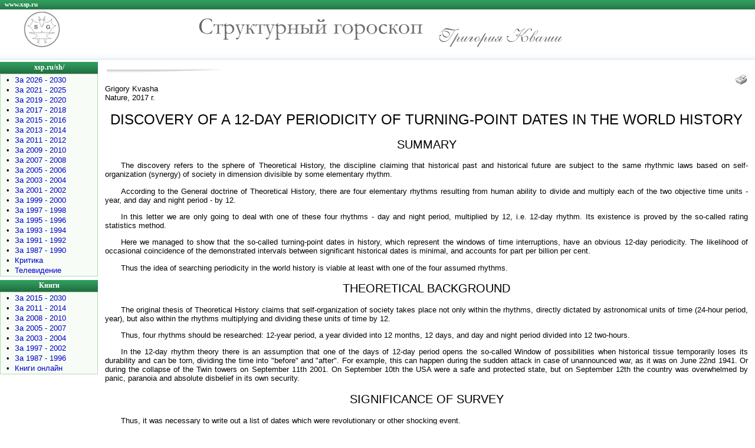

--- FILE ---
content_type: text/html; charset=cp1251
request_url: https://xsp.ru/sh/pub/outpub.php?id=911
body_size: 7944
content:

<!DOCTYPE HTML PUBLIC "-//W3C//DTD HTML 4.01 Transitional//EN"
"http://www.w3.org/TR/html40/loose.dtd">
<html>
<head>
<title>DISCOVERY OF A 12-DAY PERIODICITY OF TURNING-POINT DATES IN THE WORLD HISTORY</title>
<meta name="copyright" content="c Авторские права - Evgeniy Savenkov">
<meta name="description" content="DISCOVERY OF A 12-DAY PERIODICITY OF TURNING-POINT DATES IN THE WORLD HISTORY">
<meta name="keywords" content="DISCOVERY OF A 12-DAY PERIODICITY OF TURNING-POINT DATES IN THE WORLD HISTORY">
<meta name="robots" content="all">
<meta name="url" content="https://xsp.ru/sh/pub/outpub.php">
<meta http-equiv="Content-Type" content="text/html; charset=windows-1251">
<meta http-equiv="Content-Language" content="ru">
<meta name="rating" content="general">
<link href=/astro.css type=text/css rel=stylesheet>
</head>

<body>
<TABLE cellSpacing=0 cellPadding=0 width="100%" border=0>
  <TR>
    <TD class="headline" height="16"><a href="/"><div class="texthead"><FONT color=white>www.xsp.ru</font></div></a>
    </TD>
  </TR>

  <TR><TD><IMG height=4 src="/images/dot.gif" width=1 border=0></TD></TR>
  <TR>
    <TD>
      <TABLE cellSpacing=0 cellPadding=0 width="100%" border=0>
        <TR>
		  <td width="40"></td>
          <td><A href="/sh/"><img src="/sh/images/shlogoaz.gif" alt="Структурный гороскоп Григория Кваши - xsp.ru/sh/" width="62" height="60" border="0"></A></td>
          <td width="45%" align="right" valign="middle"><img src="/sh/images/sg.gif" alt="Структурный гороскоп" width="381" height="37" border="0"></td>
		  <td width="25"></td>		  
          <td width="42%" align="left" valign="bottom"><a href="mailto:g-s-kvasha@mail.ru?subject=xsp.ru/sh/"><img src="/sh/images/kvasha.gif" alt="Написать письмо автору..." width="211" height="33" border="0" align="bottom"></A></td>
		  <td align="left" valign="top">
		  		  </td>
   	    </TR></TABLE></TD></TR>
  <TR>                <TD><IMG height=4 src="/images/dot.gif" width=1 border=0></TD></TR>
  <TR>
    <td height="16" class="topline"></td>
   </TR>
  <TR class="line"><td colspan="2"><IMG height=1 src="/images/dot.gif" width=1 border=0></td></TR>
  <TR>             <TD colspan="2"><IMG height=4 src="/images/dot.gif" width=1 border=0></TD></TR></TABLE>

<TABLE cellSpacing=0 cellPadding=0 width="100%" border=0>
  <TR><TD vAlign=top >      <TABLE cellSpacing=0 cellPadding=0 width="166" border=0>
        <TR class="menu"><TD height="20" align=middle><A href="/sh/"><div class="textmenu"><FONT color=white>xsp.ru/sh/</font></div></A></TD></TR>
        <TR>
          <TD class="bordermenu">
            <TABLE cellSpacing=1 cellPadding=0 width="100%" border=0>
              <TR>
                <TD class="fonmenu">
                  <TABLE cellSpacing=2 cellPadding=0 width="100%" border=0>
                    <TR><td align="center" valign="top">•</td><TD><A href="/sh/pub/?GodLo=2026&GodHi=2030">За 2026 - 2030</A></TD></TR>
                    <TR><td align="center" valign="top">•</td><TD><A href="/sh/pub/?GodLo=2021&GodHi=2025">За 2021 - 2025</A></TD></TR>
                    <TR><td align="center" valign="top">•</td><TD><A href="/sh/pub/?GodLo=2019&GodHi=2020">За 2019 - 2020</A></TD></TR>
                    <TR><td align="center" valign="top">•</td><TD><A href="/sh/pub/?GodLo=2017&GodHi=2018">За 2017 - 2018</A></TD></TR>
                    <TR><td align="center" valign="top">•</td><TD><A href="/sh/pub/?GodLo=2015&GodHi=2016">За 2015 - 2016</A></TD></TR>
                    <TR><td align="center" valign="top">•</td><TD><A href="/sh/pub/?GodLo=2013&GodHi=2014">За 2013 - 2014</A></TD></TR>
                    <TR><td align="center" valign="top">•</td><TD><A href="/sh/pub/?GodLo=2011&GodHi=2012">За 2011 - 2012</A></TD></TR>
                    <TR><td align="center" valign="top">•</td><TD><A href="/sh/pub/?GodLo=2009&GodHi=2010">За 2009 - 2010</A></TD></TR>
                    <TR><td align="center" valign="top">•</td><TD><A href="/sh/pub/?GodLo=2007&GodHi=2008">За 2007 - 2008</A></TD></TR>
                    <TR><td align="center" valign="top">•</td><TD><A href="/sh/pub/?GodLo=2005&GodHi=2006">За 2005 - 2006</A></TD></TR>
                    <TR><td align="center" valign="top">•</td><TD><A href="/sh/pub/?GodLo=2003&GodHi=2004">За 2003 - 2004</A></TD></TR>
                    <TR><td align="center" valign="top">•</td><TD><A href="/sh/pub/?GodLo=2001&GodHi=2002">За 2001 - 2002</A></TD></TR>					
                    <TR><td align="center" valign="top">•</td><TD><A href="/sh/pub/?GodLo=1999&GodHi=2000">За 1999 - 2000</A></TD></TR>
                    <TR><td align="center" valign="top">•</td><TD><A href="/sh/pub/?GodLo=1997&GodHi=1998">За 1997 - 1998</A></TD></TR>					
                    <TR><td align="center" valign="top">•</td><TD><A href="/sh/pub/?GodLo=1995&GodHi=1996">За 1995 - 1996</A></TD></TR>					
                    <TR><td align="center" valign="top">•</td><TD><A href="/sh/pub/?GodLo=1993&GodHi=1994">За 1993 - 1994</A></TD></TR>					
                    <TR><td align="center" valign="top">•</td><TD><A href="/sh/pub/?GodLo=1991&GodHi=1992">За 1991 - 1992</A></TD></TR>					
                    <TR><td align="center" valign="top">•</td><TD><A href="/sh/pub/?GodLo=1987&GodHi=1990">За 1987 - 1990</A></TD></TR>
                    <TR><td align="center" valign="top">•</td><TD><A href="/sh/pub/pub_crit.php">Критика</A></TD></TR>					
                    <TR><td  width="20" align="center" valign="top">•</td><TD><A href="/sh/pub/tv.php">Телевидение</A></b></TD></TR>					
                  </TABLE></TD></TR></TABLE></TD></TR>
        <TR><TD><IMG height=6 src="/images/dot.gif" width=100% border=0></TD></TR></TABLE>

      <TABLE cellSpacing=0 cellPadding=0 width="166" border=0>
        <TR class="menu"><TD height="20" align=middle><div class="textmenu"><FONT color=white>Книги</font></div></TD></TR>
        <TR>
          <TD class="bordermenu">
            <TABLE cellSpacing=1 cellPadding=0 width="100%" border=0>
              <TR>
                <TD class="fonmenu">
                  <TABLE cellSpacing=2 cellPadding=0 width="100%" border=0>
                    <TR><td align="center" valign="top">•</td><TD><A href="/sh/pub/book.php?GodLo=2015&GodHi=2030">За 2015 - 2030</A></TD></TR>
                    <TR><td align="center" valign="top">•</td><TD><A href="/sh/pub/book.php?GodLo=2011&GodHi=2014">За 2011 - 2014</A></TD></TR>
                    <TR><td align="center" valign="top">•</td><TD><A href="/sh/pub/book.php?GodLo=2008&GodHi=2010">За 2008 - 2010</A></TD></TR>
                    <TR><td align="center" valign="top">•</td><TD><A href="/sh/pub/book.php?GodLo=2005&GodHi=2007">За 2005 - 2007</A></TD></TR>				  
                    <TR><td align="center" valign="top">•</td><TD><A href="/sh/pub/book.php?GodLo=2003&GodHi=2004">За 2003 - 2004</A></TD></TR>
                    <TR><td align="center" valign="top">•</td><TD><A href="/sh/pub/book.php?GodLo=1997&GodHi=2002">За 1997 - 2002</A></TD></TR>
                    <TR><td width="20" align="center" valign="top">•</td><TD><A href="/sh/pub/book.php?GodHi=1996">За 1987 - 1996</A></TD></TR>
                    <TR><td align="center" valign="top">•</td><TD><A href="/sh/pub/booklist.php">Книги онлайн</A></TD></TR>															
                  </TABLE></TD></TR></TABLE></TD></TR>
        <TR><TD><IMG height=6 src="/images/dot.gif" width=100% border=0></TD></TR></TABLE>
		
<br>

<table width="150" border="0" align="left">
<tr><td width="150">
<!-- Yandex.RTB R-A-136211-1 -->
<div id="yandex_rtb_R-A-136211-1"></div>
<script type="text/javascript">
    (function(w, d, n, s, t) {
        w[n] = w[n] || [];
        w[n].push(function() {
            Ya.Context.AdvManager.render({
                blockId: "R-A-136211-1",
                renderTo: "yandex_rtb_R-A-136211-1",
                async: true
            });
        });
        t = d.getElementsByTagName("script")[0];
        s = d.createElement("script");
        s.type = "text/javascript";
        s.src = "//an.yandex.ru/system/context.js";
        s.async = true;
        t.parentNode.insertBefore(s, t);
    })(this, this.document, "yandexContextAsyncCallbacks");
</script>

</td></tr></table>
<br></TD><!-- 1 столбец -->
    
    <TD vAlign=top width="100%">  <!-- начало 2 столбца -->
     <table width="100%" cellpadding="8"><tr><td>
      <TABLE cellSpacing=0 cellPadding=2 width="100%" border=0>
		<TR><TD height=6><img height=6  src="/images/bg_2.jpg" width=201></td></tr>
        <TR>
          <TD width="100%">
	 
	  
<div align='right'><noindex><a href='outpubprint.php?id=911' target='_blank'><img src='../../images/ico_print.gif' alt='Версия для печати' width='24' height='16' border='0'></a></noindex></div><div align="left">Grigory Kvasha</div>	
<div align="left">Nature, 2017 г.</div> 	 
<center><h1>DISCOVERY OF A 12-DAY PERIODICITY OF TURNING-POINT DATES IN THE WORLD HISTORY</h1></center>


<center><h2>SUMMARY</h2></center>
<p>The discovery refers to the sphere of Theoretical History, the discipline claiming that historical past and historical future are subject to the same rhythmic laws based on self-organization (synergy) of society in dimension divisible by some elementary rhythm. 
<p>According to the General doctrine of Theoretical History, there are four elementary rhythms resulting from human ability to divide and multiply each of the two objective time units - year, and day and night period - by 12. 
<p>In this letter we are only going to deal with one of these four rhythms - day and night period, multiplied by 12, i.e. 12-day rhythm. Its existence is proved by the so-called rating statistics method. 
<p>Here we managed to show that the so-called turning-point dates in history, which represent the windows of time interruptions, have an obvious 12-day periodicity. The likelihood of occasional coincidence of the demonstrated intervals between significant historical dates is minimal, and accounts for part per billion per cent. 
<p>Thus the idea of searching periodicity in the world history is viable at least with one of the four assumed rhythms.
</p>

<center><h2>THEORETICAL BACKGROUND</h2></center>
<p>The original thesis of Theoretical History claims that self-organization of society takes place not only within the rhythms, directly dictated by astronomical units of time (24-hour period, year), but also within the rhythms multiplying and dividing these units of time by 12. 
<p>Thus, four rhythms should be researched: 12-year period, a year divided into 12 months, 12 days, and day and night period divided into 12 two-hours. 
<p>In the 12-day rhythm theory there is an assumption that one of the days of 12-day period opens the so-called Window of possibilities when historical tissue temporarily loses its durability and can be torn, dividing the time into "before" and "after". For example, this can happen during the sudden attack in case of unannounced war, as it was on June 22nd 1941. Or during the collapse of the Twin towers on September 11th 2001. On September 10th the USA were a safe and protected state, but on September 12th the country was overwhelmed by panic, paranoia and absolute disbelief in its own security.
</p>
<center><h2>SIGNIFICANCE OF SURVEY</h2></center>
<p>Thus, it was necessary to write out a list of dates which were revolutionary or other shocking event. 
<p>Here we might fall into the trap of subjectivity, overestimating some events while underestimating the others. But we are certain that we need to talk about the society's response to the events, and not try to give our own objective evaluation. The events, evaluated by the society, can not be forgotten and thus can be found in any public calendar. 
<p>Thus, it is necessary to consider all the public holidays and anniversaries of events that were turning points in history and had an important social meaning.
</p>
<center><h2>CHOICE OF ORIGINAL HISTORIC EPISODE</h2></center>
<p>In order not to get drowned in the sea of historic calendar dates, we will reduce our survey to turning point events of the Second World War. It is the Second World War which is full of surprise (at least for one of the sides), close-range events which literally ripped up the steady way of the confrontation. 
<p>The following dates are officially regarded as turning points:
<p>September 1st 1939 - start of Second World War
<p>May 10th 1940 - Hitler's turnback westward
<p>July 9th 1940 - start of battle for England
<p>June 22nd 1941 start of military actions in the USSR
<p>December 7th 1941 - bombing attack of Pearl Harbour
<p>June 6th 1944 - opening of second front line 
<p>May 8th 1945 - capitulation of Nazi Germany
<p>Do we need to prove the significance of these dates in common perception? Some certain personalities (analysts, military and political figures) could take the events of these turning point dates for granted and might have even foreseen them. But for the people of the world these events were a shock. 
<p>We are going to say a few words concerning each date. 
<p>Before September 1st 1939 illusions of Hitler's placation were still strong. After this date the illusions died. England and France, bound by allied obligations with Poland, had to declare war to Germany, and even though they didn't start an active war, they ceased their peaceful plans. 
<p>May 10th 1940. In accordance with Churchill's prediction, the Germans moved westward. Reconcentrating 136 divisions at the Western front line, they attacked Belgium, Holland and Luxembourg and they won the Western campaign in spite of England and France joining in. It was a war at full swing. For Europe expecting a different scenario it was a shock. 
<p>July 9th 1940. For English people who were used to the idea of "unsinkable Albion" and had thought that wars were supposed to be somewhere on the continent while it was always quiet in the UK, the start of bombing attacks became ground-breaking. 
<p>June 22nd 1941 is the blackest date in the Russian history. It started a number of numerous and large-scale sufferings for Russian people. 
<p>December 7th 1941. Shock after the bombing attack at Pearl Harbour was the shock of one of the youngest nations that had to grow up immediately. 
<p>June 6th 1944. Opening of the second front line which was greatly expected and hoped for by the Russian people. It took a long time to happen, and the "D" day was a worldwide holiday, the world began to have a premonition of victory. 
<p>May 8th 1945. People were waiting for Victory and dreaming of it, they understood that it was inevitable. But still Hitler's capitulation became a shock for the humanity, only this time it was a positive shock. 
<p>We can add some significant dates to this list. 
<p>July 18th 1936. Start of fascist military takeover in Spain. A lot of people consider this date to be the start of the Second World War because the fighting allies formed during this internal war. Soviet pilots and communists from different countries wee fighting on the Republicans' side, the fascists of Germany and Italy were fighting on Franco's side. It was not a secret that it was a rehearsal of the world fight. 
<p>September 30th 1938. The Munich agreement freed Hitler's hands. The last chance of creating anti-Hitler coalition was lost. 
<p>February 13th 1945. Bombing attack of Dresden. One of the most disputable events. But the consequence of the event is still important.
</p>

<center><h2>ARITHMETIC</h2></center>
<p>There is nothing complicated here - it is so easy, we don't need to explain anything. But to make it an obvious illustration we will give the Spanish event a zero number and write out the ordinal number of the rest of the dates. 

<p>Turning point date Number of day Number of the whole 12-day period 
</p>

18.07.36 0 <br>
30.09.38 804 67 <br>
01.09.39 1140 95 <br>
10.05.40 1392 116 <br>
09.07.40 1452 121 <br>
22.06.41 1800 150 <br>
07.12.41 1968 164 <br>
06.06.44 2880 240 <br>
13.02.45 3132 261 <br>
08.05.45 3216 268 <br>

<p>It is easy to guess that all the above-mentioned days within the hypothetical 12-day rhythm have the same zero (12th) number. And all the other number (from 1 to 11) are absent. From the point of view of theory of combinations, the likelihood of occasional coincidence is equal to one twelfth to the tenth degree. It is therefore not serious to state the insignificance of such likelihood which is less than one millionth of permille. 
<p>But if we drop the idea of occasional coincidence, we will see a different situation. The Second World War can't be the only episode when the world community learned to feel the shock simultaneously. In the age of information technology shocking episodes should recur. And then we are bound to have other dates of national or worldwide shock. 
<p>For the Russian history the two revolutions in 1917 are extremely significant, because they reversed all the centuries-long history of the country. 
<p>March 12th 1917 - February revolution
<p>November 7th 1917 - October revolution
<p>The follwing two dates are commonly added to the above-mentioned ones:
<p>December 30th 1916 - assassination of Rasputin
<p>July 17th 1918 - execution of the Tsar family
<p>Dates of almost contemporary events:
<p>December 24th 1979 - Russian troops enter Afghanistan, the event which divided the world in two: those who condemned it and those who supported it. 
<p>May 28th 1987 - Mathias Rust flew past the Russian air defense and landed in Red Square which made the USSR look not frightening, but ridiculous. Inside the USSR this event gave start to an incredible political movement, temporary paralysis of the conservative circles and activation of the liberal wing in the Kremlin. 
<p>October 3rd 1990 - German Unity Day
<p>June 12th 1991 - first election of Boris Yeltsin in Russia
<p>July 3rd 1996 - second election of Boris Yeltsin in Russia
<p>September 11th 2001 - collapse of the Twin towers in New York
<p>March 11 2004 - bomb blasting in Spain
<p>March 11 2011 - Fukushima nuclear disaster
</p>
<center><h2>DO WE NEED TO GO DEEP INTO THE PAST AGES? </h2></center>
<p>Do we need to go into the past when the society was not so united as it was in the 20th century? It is a serious question. 
<p>But two random dates are very interesting:
<p>July 4th 1776 - Declaration of Independence of the USA, the birth of the currently most powerful state
<p>July 8th 1709 - the Battle of Poltava, which drew Europe's attention to Russia, because the leading military nation in Europe was defeated.

<center><h2>CONCLUSION</h2></center>
<p>The evidence, proving the non-randomness of the 10 turning point dates of the Second World War seem unequivocal. The world history undoubtedly has a rhythmic structure. Creation and worldwide recognition of historical rhythmical recurrence has a tremendous significance, because it will deprive the historical science of subjectivity and national colouring. Objective historical science will make humanity united and will deprive nations of the grounds for confrontation, because the historical future (in planning scheme) will be as predictable as tide waves and solar eclipse.
</p>
<center><h2>LITERATURE</h2></center>
<p>1. G.S. Kvasha "Principles of History" 2001
<p>2. G.S. Kvasha "Principles of History" 2006
<p>3. G.S. Kvasha "Theory of wars" 2011
</p>
<br><br><br> 

<!--Скрипт ПОДЕЛИТЬСЯ Яндекса-->
<script src="//yastatic.net/es5-shims/0.0.2/es5-shims.min.js"></script>
<script src="//yastatic.net/share2/share.js"></script>
<div align="right" class="ya-share2" data-lang="en" data-services="vkontakte,facebook,odnoklassniki,twitter"></div>


		  
		  </TD>
        </TR><TR><TD><IMG height=10 alt="" src="/images/dot.gif" width=100% border=0></TD></TR>		
	  </TABLE>


     </td></tr></table>         <!-- конец 2 столбца -->
	 
    
</TR></TABLE>	

<table width="100%" border="0" cellpadding="0" cellspacing="2">
  <tr><td height=1 class="line"></td></tr>
  <tr>
    <td align="center"><table width="100%" border="0"><tr align="center" valign="top"><td width="30%">
<small>




</small>
</td><td width="40%">



</td><td width="30%">
<small>





<br>



</small>
</td></tr>
</table></div></td>
  </tr>
</table>

<table width="100%" border="0" cellpadding="0" cellspacing="" bgcolor="#FFFFFF">
  <TR class="line"><TD><IMG height=1 src="/images/dot.gif" width=1 border=0></TD></TR>
  <TR>
    <TD height="16" class="footerline"><A href="/sh/partner.php#material">У Вас есть материал - пишите нам</A></TD>
  </tr>
</table>

<table width="100%" border="0" cellpadding="0" cellspacing="1">
  <tr><td height="25" colspan="5">&nbsp;</td></tr>
  <tr>
    <td width="10%" align="center">&nbsp;</td> 
	<td width="10%">&nbsp;</td>
    <td width="60%" rowspan="2"> <div align="center"><SMALL><font color="#858585">Copyright © 2004-2026<br>E-mail <a href="mailto:admin@xsp.ru?subject=xsp.ru">admin@xsp.ru</a></font></SMALL></div></td>
	<td width="10%">

	</td>	
    <td width="10%" align="center"></td> 	
  </tr>
  <tr>
    <td width="10%" align="center">


	</td>
    <td width="10%" align="center">

&nbsp;

	</td>
	<td width="10%" align="center">

<!-- Yandex.Metrika counter -->
<script type="text/javascript" >
   (function(m,e,t,r,i,k,a){m[i]=m[i]||function(){(m[i].a=m[i].a||[]).push(arguments)};
   m[i].l=1*new Date();k=e.createElement(t),a=e.getElementsByTagName(t)[0],k.async=1,k.src=r,a.parentNode.insertBefore(k,a)})
   (window, document, "script", "https://mc.yandex.ru/metrika/tag.js", "ym");

   ym(88752293, "init", {
        clickmap:true,
        trackLinks:true,
        accurateTrackBounce:true
   });
</script>
<noscript><div><img src="https://mc.yandex.ru/watch/88752293" style="position:absolute; left:-9999px;" alt="" /></div></noscript>
<!-- /Yandex.Metrika counter -->

	</td>	
	<td width="10%" align="center">
<!-- Rating Mail.ru counter -->
<script type="text/javascript">
var _tmr = window._tmr || (window._tmr = []);
_tmr.push({id: "688917", type: "pageView", start: (new Date()).getTime()});
(function (d, w, id) {
  if (d.getElementById(id)) return;
  var ts = d.createElement("script"); ts.type = "text/javascript"; ts.async = true; ts.id = id;
  ts.src = "https://top-fwz1.mail.ru/js/code.js";
  var f = function () {var s = d.getElementsByTagName("script")[0]; s.parentNode.insertBefore(ts, s);};
  if (w.opera == "[object Opera]") { d.addEventListener("DOMContentLoaded", f, false); } else { f(); }
})(document, window, "topmailru-code");
</script><noscript><div>
<img src="https://top-fwz1.mail.ru/counter?id=688917;js=na" style="border:0;position:absolute;left:-9999px;" alt="Top.Mail.Ru" />
</div></noscript>
<!-- //Rating Mail.ru counter -->

<!-- Rating Mail.ru logo -->
<a href="https://top.mail.ru/jump?from=688917">
<img src="https://top-fwz1.mail.ru/counter?id=688917;t=476;l=1" style="border:0;" height="31" width="88" alt="Top.Mail.Ru" /></a>
<!-- //Rating Mail.ru logo -->
	</td>	
  </tr>
</table> <!-- Copyright -->

</body>
</html>
